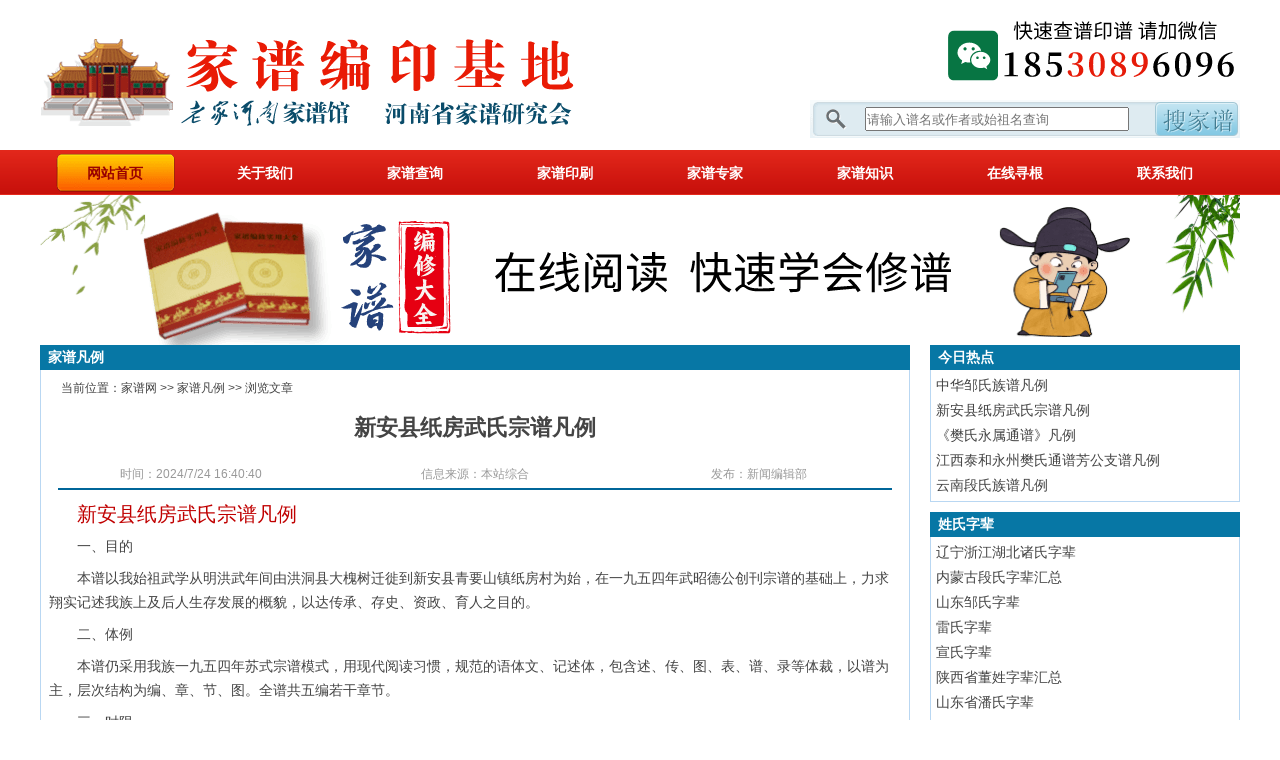

--- FILE ---
content_type: text/html
request_url: https://www.jiapu.tv/a/iskl/0215277.html
body_size: 15086
content:
<!DOCTYPE html PUBLIC "-//W3C//DTD XHTML 1.0 Transitional//EN" "http://www.w3.org/TR/xhtml1/DTD/xhtml1-transitional.dtd">
<html xmlns="http://www.w3.org/1999/xhtml">
<head>
<meta http-equiv="Content-Type" content="text/html; charset=utf-8" />
<title>新安县纸房武氏宗谱凡例_家谱网</title>
<meta name="description" content="" />
<link href="https://www.jiapu.tv/q/zskl2018.css" rel="stylesheet" type="text/css" />
<meta http-equiv="Cache-Control" content="no-transform " />
<meta name="mobile-agent" content="format=html5;url=https://3g.jiapu.tv/a/iskl/0215277.html">
<script type="text/javascript">
    var userAgentInfo = navigator.userAgent;
    if  (userAgentInfo.indexOf("Android") > 0 || userAgentInfo.indexOf("iPhone") > 0 || userAgentInfo.indexOf("SymbianOS") > 0 || userAgentInfo.indexOf("Windows Phone") > 0 || userAgentInfo.indexOf("iPod") > 0 || userAgentInfo.indexOf("iPad") > 0) 
    {
        window.location.href = "https://3g.jiapu.tv/a/iskl/0215277.html";
    }else {
        }
</script>
</head>

<body>
<div class="top2">
      <div class="logo"><a href="https://www.jiapu.tv/">家谱网</a></div>
      <div class="sou">
         <div class="sou110">    
           <a href="https://www.jiapu.tv/a/contact/"><img src="https://www.jiapu.tv/newimg/sousuobg2023.png" /></a>                  
        </div>
         <div class="sou2">
            <form action="https://wwwjiaputv.hnzjyw.com/?search/"  method="get"  target="_blank"> 
    <div class="sou200"><input type="text" name="keyword" placeholder="请输入谱名或作者或始祖名查询"  style="width:260px; height:20px; margin:7px 0 0 55px; display:block;"></div>
    <input type="hidden" name="searchtpl" value="wwwjiaputvsearch.html" >
    <div class="sou201"><input type="image"  src="https://www.jiapu.tv/newimg/so2.png" align="absmiddle" /></div>
            </form>
         </div>
      </div>
   </div>
   <div class="clear"></div>
<!--顶部结束-->
   <div class="menu">
      <div class="menu2">
        <ul>
          <li><a class="now" href="https://www.jiapu.tv/">网站首页</a></li>
          <li><a href="https://www.jiapu.tv/a/about/">关于我们</a></li>
          <li><a href="https://www.jiapu.tv/chaxun/">家谱查询</a></li>
          <li><a href="https://www.jiapu.tv/zz/">家谱印刷</a></li>
          <li><a href="https://www.jiapu.tv/a/zhuanjia/">家谱专家</a></li>
          <li><a href="https://www.jiapu.tv/a/zhishi/">家谱知识</a></li>
          <li><a href="https://www.jiapu.tv/ask/">在线寻根</a></li>
          <li><a href="https://www.jiapu.tv/a/contact/">联系我们</a></li>
        </ul>
      </div>
   </div>
   <div class="clear"></div>
<!--专家新闻系列顶部大导航结束-->
  <div class="web">
    <a target="_blank"  title="家谱编修实用大全" href="https://www.jiapu.tv/vip/"><img src="https://www.jiapu.tv/newimg/jiapudaquan2023xin.png" /></a>    
  </div>
   <div class="clear"></div>

<!--栏目导航结束-->
   <div class="web">
      <div class="webleft">
          <div class="title"><h3>家谱凡例</h3></div>
          <div class="content">
             <div class="weizhi"> 当前位置：<a href="https://www.jiapu.tv/">家谱网</a> >> <a href="https://www.jiapu.tv/a/jiapufanli/">家谱凡例</a> >> 浏览文章</div>
             <h1>新安县纸房武氏宗谱凡例</h1>
             <dl><dd>时间：2024/7/24 16:40:40 </dd><dd>信息来源：本站综合</dd><dd>发布：新闻编辑部</dd></dl>
             <div class="gexian"></div>
             <div class="mycon">
               <p><strong>新安县纸房武氏宗谱凡例</strong></p><p>一、目的</p><p>本谱以我始祖武学从明洪武年间由洪洞县大槐树迁徙到新安县青要山镇纸房村为始，在一九五四年武昭德公创刊宗谱的基础上，力求翔实记述我族上及后人生存发展的概貌，以达传承、存史、资政、育人之目的。</p><p>二、体例</p><p>本谱仍采用我族一九五四年苏式宗谱模式，用现代阅读习惯，规范的语体文、记述体，包含述、传、图、表、谱、录等体裁，以谱为主，层次结构为编、章、节、图。全谱共五编若干章节。</p><p>三、时限</p><p>本谱上自始祖，下至2022年底。</p><p>四、宗、支、派</p><p>关于宗支派划分，1954年创谱时确定：</p><p>吾家宗谱始祖昭穆二人，而穆祖继迁杨沟。昭祖至三世以孟、仲、季分为三宗。长曰孟宗，次曰仲宗，三曰季宗。孟宗至五世分支为二，长支总派，次支分派为六（三、五、六派皆至九世而乏）。</p><p>仲宗至五世分支为二。</p><p>仲宗长支六世分派为四（一派至八世出亡于外）。</p><p>仲宗次支至八世分为长门、二门。</p><p>长门九世分支为四。长支十世分派为四（至十一世出外或乏）；次支分派为四（二派至十四世乏、三派至十一世乏、四派至十三世乏）；三支分派为三（二派至十世乏，三派至十三世乏）；四支分派为五（至十四世出外或乏）。</p><p>二门十世分派为四（一派至十七世乏）。</p><p>季宗至三世守己迁居西天坛，代远年湮，宗谱失续，三代佚名。至七世分为长门、二门。长门八世分支为二，长支至十一世分派为二、次支亦同（次支一派至十四世乏）。二门八世分支为二，长支九世分派为五（三、四派至九世乏），次支九世分派为四（二、三、四派至九世乏）。</p><p>五、世系表</p><p>1、始祖至第五世为总世系表，为一表。</p><p>2、第六世至十二世为二表。</p><p>3、第十三世至十九世为三表。</p><p>4、第二十世后为四表。</p><p>六、纪年</p><p>本谱1949年前按老谱记载采用历史纪年。1949年后，采用公元纪年。年、月、日及统计数字一律用阿拉伯数字：农历及专用名词用汉字。为方便对比，后附有明、清、民国纪年对照表。</p><p>七、传记、简介人物</p><p>族谱记载人物和修谱功臣人物按老谱记载或修谱功绩排序。</p><p>现代立传人物和简介人物按照出生年月排序，女辈与夫同入者，排在夫后。闺秀与男子同等。</p><p>八、寿星榜</p><p>为了弘扬中华民族孝道文化，使我族尊老效贤精神传承不衰，特列出寿星榜。并列出子女名字记载于后。</p><p>九、排序</p><p>世系表、世系图按孟、仲、季宗顺序，下分支、派依次排列。</p><p>十、范围</p><p>世系表在一九五四年谱的基础上，参照一九九二年谱更正了差错之处，续写了新的内容。配偶写姓名，子、女、同列，并记载生卒年月。世系图原以男子排列，新续部分以子、女均列入，不列媳、婿。</p><p>《党政军企工作人员登记表》按宗、支、派顺序依次登记。其中也列入了少数女婿。本谱还设置了《地方干部登记表》，将族人担任村镇干部的经历列入谱中。</p><p>十一、其他</p><p>1、世系表中，丈夫去世，妻子改嫁，子、女随母而去改姓他人者，谱中不记；续弦带来的子、女，谱中记述。</p><p>2、为了传承老谱，影印了部分老谱资料，并将一些文言文进行校点，以便族人阅读。</p><p>3、村镇名称说明。</p><p>①我祖居地原为新安县曹村乡纸房村，2018年撤乡建镇，撤曹村乡，建青要山镇。</p><p>②渑池县苏阅村由于汉字打印原因多处记为苏门村。现为仰韶镇苏门社区。</p><p>③渑池笃忠乡2005年撤乡划归天池镇。</p><p>④渑池路村原属西村乡后划归果园乡。</p> 
             </div>
             <div class="shangxia">                
                 <p><strong>上一篇：</strong><a href="https://www.jiapu.tv/a/iskl/0215236.html">《樊氏永属通谱》凡例</a></p>
                 <p><strong>下一篇：</strong><a href="https://www.jiapu.tv/a/iskl/0215356.html">中华邹氏族谱凡例</a></p>
               </ul>
             </div>
	     <div class="xiangguan">
		<h3>相关文章</h3>
		
 <a href="https://www.jiapu.tv/iskl/019577.html">陈留谢氏宗谱（江西省上饶市）</a>

 <a href="https://www.jiapu.tv/iskl/019603.html">江苏泗阳胡氏宗谱【安定堂】</a>

 <a href="https://www.jiapu.tv/iskl/021415.html">山东省临沂市郯城县刘氏宗谱</a>

 <a href="https://www.jiapu.tv/iskl/025316.html">四知堂杨氏宗谱【五河、固镇、宿县、濉溪、蒙城、怀远等十县一市</a>

 <a href="https://www.jiapu.tv/iskl/023878.html">川东胥氏宗谱</a>

 <a href="https://www.jiapu.tv/iskl/018382.html">信阳市息县八里岔乡魏氏宗谱</a>

 <a href="https://www.jiapu.tv/iskl/025308.html">广西百色覃氏宗谱【覃守朝主编】</a>

 <a href="https://www.jiapu.tv/iskl/018518.html">安徽省宣城市广德县梅氏宗谱</a>


	     </div>
          </div>

      </div>
      <div class="webr">
          <div class="title"><h3>今日热点</h3></div>
          <div class="box">
               

 <li><a href="https://www.jiapu.tv/a/iskl/0215356.html">中华邹氏族谱凡例</a></li>

 <li><a href="https://www.jiapu.tv/a/iskl/0215277.html">新安县纸房武氏宗谱凡例</a></li>

 <li><a href="https://www.jiapu.tv/a/iskl/0215236.html">《樊氏永属通谱》凡例</a></li>

 <li><a href="https://www.jiapu.tv/a/iskl/0215230.html">江西泰和永州樊氏通谱芳公支谱凡例</a></li>

 <li><a href="https://www.jiapu.tv/a/iskl/0215200.html">云南段氏族谱凡例</a></li>


          </div>
          <div class="clear blank10"></div>
          <div class="title"><h3>姓氏字辈</h3></div>
          <div class="box">
               
 <li><a href="https://www.jiapu.tv/bbs/345/153411.html">辽宁浙江湖北诸氏字辈</a></li>

 <li><a href="https://www.jiapu.tv/bbs/iskl/1519808.html">内蒙古段氏字辈汇总</a></li>

 <li><a href="https://www.jiapu.tv/bbs/336/153404.html">山东邹氏字辈</a></li>

 <li><a href="https://www.jiapu.tv/bbs/143/153246.html">雷氏字辈</a></li>

 <li><a href="https://www.jiapu.tv/bbs/280/153356.html">宣氏字辈</a></li>

 <li><a href="https://www.jiapu.tv/bbs/iskl/1519713.html">陕西省董姓字辈汇总</a></li>

 <li><a href="https://www.jiapu.tv/bbs/iskl/155820.html">山东省潘氏字辈</a></li>

 <li><a href="https://www.jiapu.tv/bbs/iskl/1523788.html">河南省郭姓字辈大全</a></li>


          </div>
          <div class="clear blank10"></div>
          <div class="title"><h3>推荐产品</h3></div>
          <div class="cha2013">
             <a href="https://www.jiapu.tv/a/xiupu/" target="_blank" ><img src="https://www.jiapu.tv/q/kongbaijiapu.png" /></a>
          </div>
          <div class="clear blank10"></div>
          <div class="title"><h3>家风家训</h3></div>
          <div class="box">
               
 <li><a href="https://www.jiapu.tv/jiafeng/216583.html">介休县东北里村、南辛武村孟氏家族家风家训</a></li>

 <li><a href="https://www.jiapu.tv/jiafeng/216546.html">襄汾县温泉村高氏家族族规族训</a></li>

 <li><a href="https://www.jiapu.tv/jiafeng/216518.html">丁沟丁氏家训</a></li>

 <li><a href="https://www.jiapu.tv/jiafeng/216515.html">武陟栗氏祖训家规</a></li>

 <li><a href="https://www.jiapu.tv/jiafeng/216500.html">苏木岗胡氏家训</a></li>

 <li><a href="https://www.jiapu.tv/zhishi/jiafeng/216499.html">胡达源家训格言</a></li>


          </div>
          <div class="clear blank10"></div>
          <div class="title"><h3>姓氏动态</h3></div>
          <div class="box">
               
 <li><a href="https://www.jiapu.tv/xingshi/216585.html">介休县南辛武村孟氏家庙</a></li>

 <li><a href="https://www.jiapu.tv/xingshi/216584.html">介休县东北里村孟家祠堂</a></li>

 <li><a href="https://www.jiapu.tv/xingshi/216581.html">孟逢庆：介休县孟氏族谱续修工作总结</a></li>

 <li><a href="https://www.jiapu.tv/xingshi/216578.html">编修高氏族谱，了解先祖为人处世，光耀先辈丰功伟绩，传承高氏家训、家风</a></li>

 <li><a href="https://www.jiapu.tv/xingshi/216577.html">高氏后裔持谱者谨记</a></li>

 <li><a href="https://www.jiapu.tv/xingshi/216576.html">高氏家族联谊会积极参与探墓，得到考古队认可</a></li>

 <li><a href="https://www.jiapu.tv/xingshi/216575.html">关于高家“官儿坟”的说明及建议</a></li>

 <li><a href="https://www.jiapu.tv/xingshi/216574.html">温泉村高氏宗亲联谊会致信给相关部门，申请一同参与探墓</a></li>


              
 <li><a href="https://www.jiapu.tv/zskl/19907.html">忆“三爷爷”斛兴昌</a></li>

 <li><a href="https://www.jiapu.tv/zskl/21243.html">全国步氏文化研究会要求各地分会做好步姓家谱收集整理工作</a></li>

 <li><a href="https://www.jiapu.tv/zskl/21015.html">2019全国信氏宗亲联谊会在安徽省砀山县隆重举行</a></li>

 <li><a href="https://www.jiapu.tv/zskl/19903.html">河北省秦皇岛市抚宁县啜氏家谱</a></li>

 <li><a href="https://www.jiapu.tv/zskl/19890.html">禚运友：建立禚氏家族理事会宗旨是增加亲情，真正体现一家亲</a></li>


          </div>
          <div class="clear blank10"></div>
          <div class="title"><h3>姓氏名人</h3></div>
          <div class="box">
               
 <li><a href="https://www.jiapu.tv/tu/iskl/22693.html">樊大印（河南大印流体设备有限公司董事长）</a></li>

 <li><a href="https://www.jiapu.tv/tu/iskl/104322.html">樊海友（舞钢市铁山乡王大苗村党支部书记）</a></li>

 <li><a href="https://www.jiapu.tv/tu/iskl/211303.html">朱德俊（镇雄县国土资源局副局长）</a></li>

 <li><a href="https://www.jiapu.tv/tu/iskl/213281.html">高志超（中华高姓总会第一、二届会长，安溪县台湾人才协会第一届理事会荣誉会长）</a></li>

 <li><a href="https://www.jiapu.tv/tu/iskl/147917.html">刘法启（郑州市妇幼保健院党委书记、院长）</a></li>


          </div>

      </div>
   </div>
   <div class="clear blank10"></div>
<!--主体部分结束-->

<!--版权部分开始-->
<div class="footer">
      <div class="foot">
        <ul>
          <li>Copyright  2006-2024 Powered by www.jiapu.tv，<a href="https://www.jiapu.tv/" >中国家谱网</a>（老家河南家谱馆） All Rights Reserved.</li>
          <li>河南省<a href="https://www.jiapu.tv/" >家谱</a>研究会 版权所有 豫ICP备11023258号-2<br/><script type="text/javascript">
var _bdhmProtocol = (("https:" == document.location.protocol) ? " https://" : " http://");
document.write(unescape("%3Cscript src='" + _bdhmProtocol + "hm.baidu.com/h.js%3Fceb2c44e542a680d6c9275c94702c895' type='text/javascript'%3E%3C/script%3E"));
</script></li>
        </ul>
      </div>
   </div>
<!--版权部分结束-->
</body>
</html>